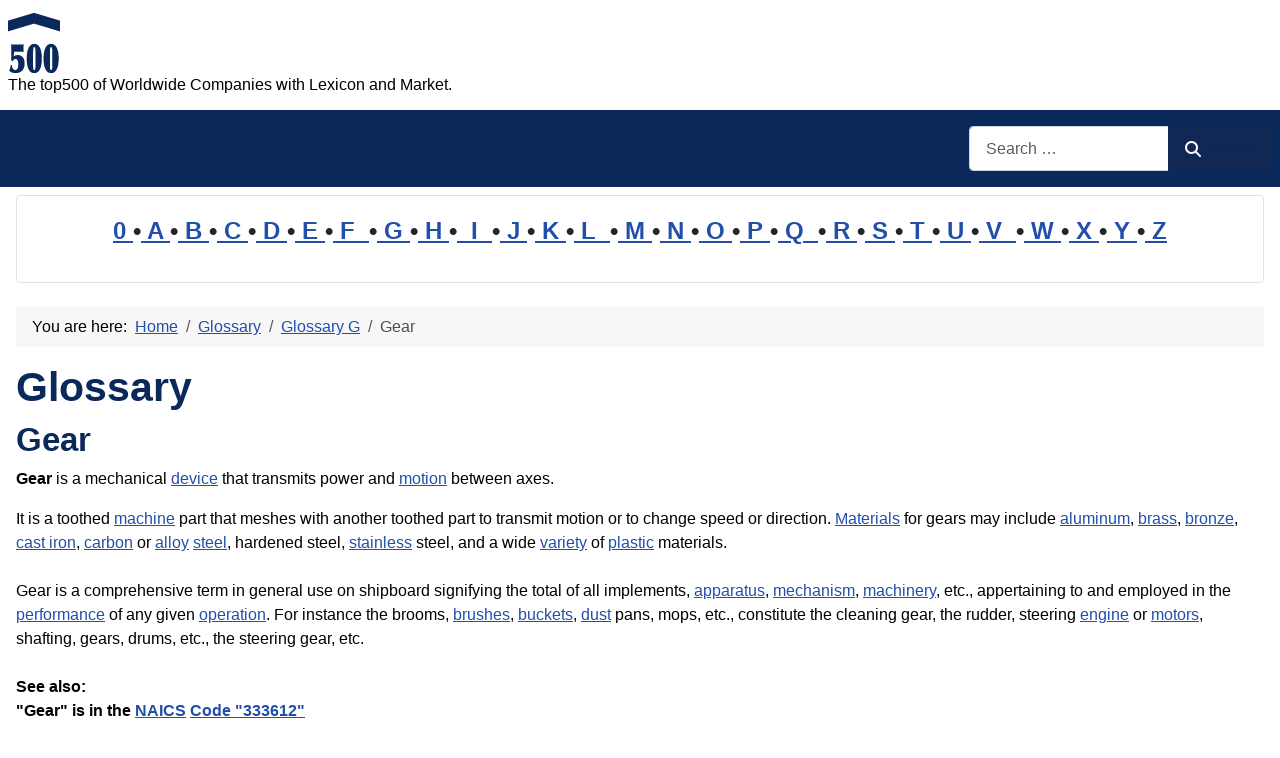

--- FILE ---
content_type: text/html; charset=utf-8
request_url: https://www.top500.de/cms/glossary/70-glossary-g/20449-gear.html
body_size: 12839
content:
<!DOCTYPE html>
<html lang="en-gb" dir="ltr">

<head>
    <meta charset="utf-8">
	<meta name="author" content="Administrator">
	<meta name="robots" content="index, follow">
	<meta name="viewport" content="width=device-width, initial-scale=1">
	<meta name="description" content="Gear is a mechanical device that transmits power and motion between axes. . . .">
	<meta name="generator" content="Joomla! - Open Source Content Management">
	<title>Gear</title>
	<link href="https://www.top500.de/cms/glossary/70-glossary-g/20449-gear.html" rel="canonical">
	<link href="/cms/" rel="mask-icon" color="#000">
	<link href="https://www.top500.de/cms/component/finder/search.opensearch?Itemid=101" rel="search" title="OpenSearch top500" type="application/opensearchdescription+xml">

    <link href="/cms/media/system/css/joomla-fontawesome.min.css?7aef7d" rel="lazy-stylesheet"><noscript><link href="/cms/media/system/css/joomla-fontawesome.min.css?7aef7d" rel="stylesheet"></noscript>
	<link href="/cms/media/templates/site/cassiopeia/css/template.min.css?7aef7d" rel="stylesheet">
	<link href="/cms/media/templates/site/cassiopeia/css/global/colors_standard.min.css?7aef7d" rel="stylesheet">
	<link href="/cms/media/plg_system_webauthn/css/button.min.css?7aef7d" rel="stylesheet">
	<link href="/cms/media/vendor/awesomplete/css/awesomplete.css?1.1.7" rel="stylesheet">
	<link href="/cms/media/templates/site/cassiopeia/css/vendor/joomla-custom-elements/joomla-alert.min.css?0.4.1" rel="stylesheet">
	<link href="/cms/media/templates/site/cassiopeia/css/user.css?7aef7d" rel="stylesheet">
	<style>:root {
		--hue: 214;
		--template-bg-light: #f0f4fb;
		--template-text-dark: #495057;
		--template-text-light: #ffffff;
		--template-link-color: var(--link-color);
		--template-special-color: #001B4C;
		
	}</style>

    <script src="/cms/media/mod_menu/js/menu.min.js?7aef7d" type="module"></script>
	<script type="application/json" class="joomla-script-options new">{"joomla.jtext":{"PLG_SYSTEM_WEBAUTHN_ERR_CANNOT_FIND_USERNAME":"Cannot find the username field in the login module. Sorry, Passwordless authentication will not work on this site unless you use a different login module.","PLG_SYSTEM_WEBAUTHN_ERR_EMPTY_USERNAME":"You need to enter your username (but NOT your password) before selecting the passkey login button.","PLG_SYSTEM_WEBAUTHN_ERR_INVALID_USERNAME":"The specified username does not correspond to a user account that has enabled passwordless login on this site.","JSHOWPASSWORD":"Show Password","JHIDEPASSWORD":"Hide Password","MOD_FINDER_SEARCH_VALUE":"Search &hellip;","COM_FINDER_SEARCH_FORM_LIST_LABEL":"Search Results","JLIB_JS_AJAX_ERROR_OTHER":"An error has occurred while fetching the JSON data: HTTP %s status code.","JLIB_JS_AJAX_ERROR_PARSE":"A parse error has occurred while processing the following JSON data:<br><code style=\"color:inherit;white-space:pre-wrap;padding:0;margin:0;border:0;background:inherit;\">%s<\/code>","ERROR":"Error","MESSAGE":"Message","NOTICE":"Notice","WARNING":"Warning","JCLOSE":"Close","JOK":"OK","JOPEN":"Open"},"finder-search":{"url":"\/cms\/component\/finder\/?task=suggestions.suggest&format=json&tmpl=component&Itemid=101"},"system.paths":{"root":"\/cms","rootFull":"https:\/\/www.top500.de\/cms\/","base":"\/cms","baseFull":"https:\/\/www.top500.de\/cms\/"},"csrf.token":"f0b22f465325b97f3db2a1f8a4d8e2fa","system.keepalive":{"interval":1740000,"uri":"\/cms\/component\/ajax\/?format=json"}}</script>
	<script src="/cms/media/system/js/core.min.js?a3d8f8"></script>
	<script src="/cms/media/templates/site/cassiopeia/js/template.min.js?7aef7d" type="module"></script>
	<script src="/cms/media/system/js/keepalive.min.js?08e025" type="module"></script>
	<script src="/cms/media/system/js/fields/passwordview.min.js?61f142" defer></script>
	<script src="/cms/media/vendor/awesomplete/js/awesomplete.min.js?1.1.7" defer></script>
	<script src="/cms/media/com_finder/js/finder.min.js?755761" type="module"></script>
	<script src="/cms/media/system/js/messages.min.js?9a4811" type="module"></script>
	<script src="/cms/media/plg_system_webauthn/js/login.min.js?7aef7d" defer></script>
	<script type="application/ld+json">{"@context":"https://schema.org","@type":"BreadcrumbList","@id":"https://www.top500.de/cms/#/schema/BreadcrumbList/17","itemListElement":[{"@type":"ListItem","position":1,"item":{"@id":"https://www.top500.de/cms/","name":"Home"}},{"@type":"ListItem","position":2,"item":{"@id":"https://www.top500.de/cms/glossary.html","name":"Glossary"}},{"@type":"ListItem","position":3,"item":{"@id":"https://www.top500.de/cms/glossary/70-glossary-g.html","name":"Glossary G"}},{"@type":"ListItem","position":4,"item":{"name":"Gear"}}]}</script>
	<script type="application/ld+json">{"@context":"https://schema.org","@graph":[{"@type":"Organization","@id":"https://www.top500.de/cms/#/schema/Organization/base","name":"top500","url":"https://www.top500.de/cms/"},{"@type":"WebSite","@id":"https://www.top500.de/cms/#/schema/WebSite/base","url":"https://www.top500.de/cms/","name":"top500","publisher":{"@id":"https://www.top500.de/cms/#/schema/Organization/base"},"potentialAction":{"@type":"SearchAction","target":"https://www.top500.de/cms/component/finder/search.html?q={search_term_string}&amp;Itemid=101","query-input":"required name=search_term_string"}},{"@type":"WebPage","@id":"https://www.top500.de/cms/#/schema/WebPage/base","url":"https://www.top500.de/cms/glossary/70-glossary-g/20449-gear.html","name":"Gear","description":"Gear is a mechanical device that transmits power and motion between axes. . . .","isPartOf":{"@id":"https://www.top500.de/cms/#/schema/WebSite/base"},"about":{"@id":"https://www.top500.de/cms/#/schema/Organization/base"},"inLanguage":"en-GB","breadcrumb":{"@id":"https://www.top500.de/cms/#/schema/BreadcrumbList/17"}},{"@type":"Article","@id":"https://www.top500.de/cms/#/schema/com_content/article/20449","name":"Gear","headline":"Gear","inLanguage":"en-GB","isPartOf":{"@id":"https://www.top500.de/cms/#/schema/WebPage/base"}}]}</script>

<!-- No ads 20449/233 03:33:18 -->
</head>

<body class="site com_content wrapper-static view-article layout-blog no-task itemid-142 has-sidebar-left has-sidebar-right">
    <header class="header container-header full-width">

        
        
                    <div class="grid-child">
                <div class="navbar-brand">
                    <a class="brand-logo" href="/cms/">
                        <img loading="eager" decoding="async" src="https://www.top500.de/cms/images/logo.png" alt="top500" width="52" height="60">                    </a>
                                            <div class="site-description">The top500 of Worldwide Companies with Lexicon and Market.</div>
                                    </div>
            </div>
        
                    <div class="grid-child container-nav">
                                                    <div class="container-search">
                        
<form class="mod-finder js-finder-searchform form-search" action="/cms/component/finder/search.html?Itemid=101" method="get" role="search">
    <label for="mod-finder-searchword89" class="visually-hidden finder">Search</label><div class="mod-finder__search input-group"><input type="text" name="q" id="mod-finder-searchword89" class="js-finder-search-query form-control" value="" placeholder="Search &hellip;"><button class="btn btn-primary" type="submit"><span class="icon-search icon-white" aria-hidden="true"></span> Search</button></div>
            <input type="hidden" name="Itemid" value="101"></form>

                    </div>
                            </div>
            </header>

    <div class="site-grid">
        
                    <div class="grid-child container-top-a">
                <div class="top-a card ">
        <div class="card-body">
                
<div id="mod-custom87" class="mod-custom custom">
    <p style="line-height: 1.6em; font-size: 1.5em; font-weight: bold; text-align: center;"><a href="/cms/glossary/63-glossary-0.html">0 </a>•<a href="/cms/glossary/64-glossary-a.html"> A </a>•<a href="/cms/glossary/65-glossary-b.html"> B </a>•<a href="/cms/glossary/66-glossary-c.html"> C </a>•<a href="/cms/glossary/67-glossary-d.html"> D </a>•<a href="/cms/glossary/68-glossary-e.html"> E </a>•<a href="/cms/glossary/69-glossary-f.html"> F  </a>•<a href="/cms/glossary/70-glossary-g.html"> G </a>•<a href="/cms/glossary/71-glossary-h.html"> H </a>•<a href="/cms/glossary/72-glossary-i.html">  I  </a>•<a href="/cms/glossary/73-glossary-j.html"> J </a>•<a href="/cms/glossary/74-glossary-k.html"> K </a>•<a href="/cms/glossary/75-glossary-l.html"> L  </a>•<a href="/cms/glossary/76-glossary-m.html"> M </a>•<a href="/cms/glossary/77-glossary-n.html"> N </a>•<a href="/cms/glossary/78-glossary-o.html"> O </a>•<a href="/cms/glossary/79-glossary-p.html"> P </a>•<a href="/cms/glossary/80-glossary-q.html"> Q  </a>•<a href="/cms/glossary/81-glossary-r.html"> R </a>•<a href="/cms/glossary/82-glossary-s.html"> S </a>•<a href="/cms/glossary/83-glossary-t.html"> T </a>•<a href="/cms/glossary/84-glossary-u.html"> U </a>•<a href="/cms/glossary/85-glossary-v.html"> V  </a>•<a href="/cms/glossary/86-glossary-w.html"> W </a>•<a href="/cms/glossary/87-glossary-x.html"> X </a>•<a href="/cms/glossary/88-glossary-y.html"> Y </a>•<a href="/cms/glossary/89-glossary-z.html"> Z</a></p></div>
    </div>
</div>

            </div>
        
        
                    <div class="grid-child container-sidebar-left">
                <div class="sidebar-left card ">
            <h3 class="card-header ">New in the Glossary</h3>        <div class="card-body">
                <ul class="mod-articleslatest latestnews mod-list">
    <li itemscope itemtype="https://schema.org/Article">
        <a href="/cms/glossary/73-glossary-j/57030-jebel-ali-free-zone-uae.html" itemprop="url">
            <span itemprop="name">
                Jebel Ali Free Zone，UAE            </span>
        </a>
    </li>
    <li itemscope itemtype="https://schema.org/Article">
        <a href="/cms/glossary/78-glossary-o/56975-oil-gas-and-mining.html" itemprop="url">
            <span itemprop="name">
                Oil, Gas, and Mining            </span>
        </a>
    </li>
    <li itemscope itemtype="https://schema.org/Article">
        <a href="/cms/glossary/82-glossary-s/56950-silicon-valley-usa.html" itemprop="url">
            <span itemprop="name">
                Silicon Valley，USA            </span>
        </a>
    </li>
    <li itemscope itemtype="https://schema.org/Article">
        <a href="/cms/glossary/82-glossary-s/56949-shenzhen-special-economic-zone-china.html" itemprop="url">
            <span itemprop="name">
                Shenzhen Special Economic Zone，China            </span>
        </a>
    </li>
    <li itemscope itemtype="https://schema.org/Article">
        <a href="/cms/glossary/69-glossary-f/56901-fashion-retail.html" itemprop="url">
            <span itemprop="name">
                Fashion retail            </span>
        </a>
    </li>
    <li itemscope itemtype="https://schema.org/Article">
        <a href="/cms/glossary/65-glossary-b/56583-buckling.html" itemprop="url">
            <span itemprop="name">
                Buckling            </span>
        </a>
    </li>
    <li itemscope itemtype="https://schema.org/Article">
        <a href="/cms/glossary/79-glossary-p/56852-printing-industry.html" itemprop="url">
            <span itemprop="name">
                Printing industry            </span>
        </a>
    </li>
    <li itemscope itemtype="https://schema.org/Article">
        <a href="/cms/glossary/84-glossary-u/27959-uplift.html" itemprop="url">
            <span itemprop="name">
                uplift            </span>
        </a>
    </li>
    <li itemscope itemtype="https://schema.org/Article">
        <a href="/cms/glossary/65-glossary-b/56843-biofuel-production.html" itemprop="url">
            <span itemprop="name">
                Biofuel Production            </span>
        </a>
    </li>
    <li itemscope itemtype="https://schema.org/Article">
        <a href="/cms/glossary/65-glossary-b/56962-bloom-energy-servers.html" itemprop="url">
            <span itemprop="name">
                Bloom Energy Servers            </span>
        </a>
    </li>
    <li itemscope itemtype="https://schema.org/Article">
        <a href="/cms/glossary/68-glossary-e/56911-energy-generation.html" itemprop="url">
            <span itemprop="name">
                Energy generation            </span>
        </a>
    </li>
    <li itemscope itemtype="https://schema.org/Article">
        <a href="/cms/glossary/76-glossary-m/56909-market-competition.html" itemprop="url">
            <span itemprop="name">
                Market Competition            </span>
        </a>
    </li>
    <li itemscope itemtype="https://schema.org/Article">
        <a href="/cms/glossary/72-glossary-i/56907-industrial-park.html" itemprop="url">
            <span itemprop="name">
                Industrial Park            </span>
        </a>
    </li>
    <li itemscope itemtype="https://schema.org/Article">
        <a href="/cms/glossary/72-glossary-i/56906-industrial-cluster.html" itemprop="url">
            <span itemprop="name">
                Industrial Cluster            </span>
        </a>
    </li>
    <li itemscope itemtype="https://schema.org/Article">
        <a href="/cms/glossary/76-glossary-m/56904-manufacturing-industry.html" itemprop="url">
            <span itemprop="name">
                Manufacturing Industry            </span>
        </a>
    </li>
</ul>
    </div>
</div>
<div class="sidebar-left card ">
            <h3 class="card-header ">Most Read</h3>        <div class="card-body">
                
<div id="mod-custom131" class="mod-custom custom">
    <p>1: <a href='https://www.top500.de/cms/glossary/76-glossary-m/28161-medicine.html'  title='Medicine is the science and practice of the diagnosis, treatment, and prevention of disease. The word medicine is derived from the Latin ars medicina, meaning the art of healing . . . . .'>Medicine</a><!-- u=0, s=525 V=0 --><br>
2: <a href='https://www.top500.de/cms/glossary/86-glossary-w/57021-water-pollution.html'  title='Water Pollution: The degradation of water bodies due to anthropogenic activities poses a critical global challenge. Water pollution in industrial contexts arises primarily from the . . .'>Water Pollution</a><!-- u=0, s=525 V=0 --><br>
3: <a href='https://www.top500.de/cms/glossary/82-glossary-s/57024-shein.html'  title='The term Shein refers to a globally operating online retailer specializing in ultra-fast fashion, leveraging digital-first strategies to dominate the low-cost apparel market . . . . .'>Shein</a><!-- u=0, s=525 V=0 --><br>
4: <a href='https://www.top500.de/cms/glossary/65-glossary-b/56843-biofuel-production.html'  title='The industrial process of Biofuel Production transforms organic materials into renewable energy sources, reducing reliance on fossil fuels. This sector integrates agricultural, biochemical, . . .'>Biofuel Production</a><!-- u=0, s=525 V=0 --><br>
5: <a href='https://www.top500.de/cms/glossary/83-glossary-t/19544-transceiver.html'  title='Transceiver is defined as radio receiver and transmitter. . . . . .'>Transceiver</a><!-- u=0, s=525 V=0 --><br>
6: <a href='https://www.top500.de/cms/glossary/77-glossary-n/12105-nace-rev-2.html'  title='This is an overview about the European Activity Codes NACE Rev. 2. It was published 2006 and replaced the version 1 from 1993 and version 1.1 from 2002 . . . . .'>NACE Rev. 2</a><!-- u=0, s=525 V=0 --><br>
7: <a href='https://www.top500.de/cms/glossary/66-glossary-c/21613-course.html'  title='Course in the industrial and industry context typically refers to structured training programs or educational sessions designed to enhance the skills and knowledge of employees in various . . .'>Course</a><!-- u=0, s=525 V=0 --><br>
8: <a href='https://www.top500.de/cms/glossary/79-glossary-p/21430-product.html'  title='Product: In an industrial context, a product is a tangible or intangible item that is created as a result of a process of production and that is intended to be sold or traded . . . . .'>Product</a><!-- u=0, s=525 V=0 --><br>
9: <a href='https://www.top500.de/cms/glossary/70-glossary-g/22855-groin.html'  title='Groin: - In human anatomy, the groin (the adjective is inguinal, as in inguinal canal) areas are the two creases at the junction of the torso with the legs (thighs) . . . . .'>Groin</a><!-- u=0, s=525 V=0 --><br>
10: <a href='https://www.top500.de/cms/glossary/72-glossary-i/56869-industrial-engineering.html'  title='Industrial Engineering is a branch of engineering that focuses on the design, improvement, and installation of integrated systems of people, materials, information, equipment, and energy . . . . .'>Industrial Engineering</a><!-- u=0, s=525 V=0 --><br>
11: <a href='https://www.top500.de/cms/glossary/67-glossary-d/19203-dredger.html'  title='A Dredger is a highly specialized piece of industrial equipment, often described as a self-propelled vessel, used to remove and transport sediment, silt, or debris from the bed of a river, . . .'>Dredger</a><!-- u=0, s=525 V=0 --><br>
12: <a href='https://www.top500.de/cms/glossary/72-glossary-i/56834-industrial-company.html'  title='Industrial company is a formal business entity whose primary commercial activity involves the large-scale manufacturing or production of goods from raw materials, components, or . . .'>Industrial company</a><!-- u=0, s=525 V=0 --><br>
13: <a href='https://www.top500.de/cms/glossary/76-glossary-m/56862-manufacturing-site.html'  title='A manufacturing site is a location where raw materials are transformed into finished goods through various industrial processes. These sites are critical components of the global supply . . .'>Manufacturing site</a><!-- u=0, s=525 V=0 --><br>
14: <a href='https://www.top500.de/cms/glossary/76-glossary-m/56750-monoethanolamine.html'  title='Monoethanolamine (MEA) is a colorless, viscous liquid with the chemical formula C₂H₇NO. It possesses both amine and alcohol functional groups, enabling it to act as a weak base and a . . .'>Monoethanolamine</a><!-- u=0, s=525 V=0 --><br>
15: <a href='https://www.top500.de/cms/glossary/83-glossary-t/57017-technical-textiles.html'  title='The term Technical Textiles refers to a specialized category of textile materials engineered for performance and functionality rather than aesthetic or decorative purposes . . . . .'>Technical Textiles</a><!-- u=0, s=525 V=0 --><br>
16: <a href='https://www.top500.de/cms/glossary/64-glossary-a/56898-apparel-industry.html'  title='Apparel industry: The apparel industry encompasses the design, manufacturing, distribution, and retail of clothing and accessories, serving as a cornerstone of global trade and economic . . .'>Apparel industry</a><!-- u=0, s=525 V=0 --><br>
17: <a href='https://www.top500.de/cms/glossary/70-glossary-g/18519-gearbox.html'  title='Gearbox, also known as a gear case or gearhead pertains to a gear or a hydraulic system responsible for transmitting mechanical power from a prime mover (an engine or electric motor), into . . .'>Gearbox</a><!-- u=0, s=525 V=0 --><br>
18: <a href='https://www.top500.de/cms/glossary/64-glossary-a/28111-anthology.html'  title='Anthology: In the industrial sector, the term anthology refers to a curated collection of works that share a common theme or purpose. This concept is particularly relevant in industries . . .'>Anthology</a><!-- u=0, s=525 V=0 --><br>
19: <a href='https://www.top500.de/cms/glossary/67-glossary-d/56748-diethanolamine.html'  title='Diethanolamine (DEA) is an organic compound with the formula HN(CH₂CH₂OH)₂. It is a colorless, hygroscopic liquid or crystalline solid with an ammonia-like odor . . . . .'>Diethanolamine</a><!-- u=0, s=525 V=0 --><br>
20: <a href='https://www.top500.de/cms/glossary/66-glossary-c/19635-construction.html'  title='Construction is described as an energy-consuming subsector of the industrial sector that consists of all facilities and equipment used to perform land preparation and construct, renovate, . . .'>Construction</a><!-- u=0, s=525 V=0 --><br>
</ol><small>(As of 03:22)</small></p></div>
    </div>
</div>
<div class="sidebar-left card ">
            <h3 class="card-header ">New on the market</h3>        <div class="card-body">
                <ul class="mod-articleslatest latestnews mod-list">
    <li itemscope itemtype="https://schema.org/Article">
        <a href="/cms/markets/56753-no-longer-in-the-market.html" itemprop="url">
            <span itemprop="name">
                No longer in the Market            </span>
        </a>
    </li>
    <li itemscope itemtype="https://schema.org/Article">
        <a href="/cms/markets/53981-plastic-injection-mold-and-manufacture-for-almost-20-year.html" itemprop="url">
            <span itemprop="name">
                Plastic injection mold and manufacture for almost 20 year            </span>
        </a>
    </li>
    <li itemscope itemtype="https://schema.org/Article">
        <a href="/cms/markets/33237-unike-60w-led-street-light-just-pay-9-9d.html" itemprop="url">
            <span itemprop="name">
                UNIKE/ 60w LED STREET light just pay $9.9            </span>
        </a>
    </li>
    <li itemscope itemtype="https://schema.org/Article">
        <a href="/cms/markets/18033-wholesale-blackberry-72909000870083108100-at-low-price.html" itemprop="url">
            <span itemprop="name">
                Wholesale Blackberry 7290,9000,8700,8310,8100 at low price.            </span>
        </a>
    </li>
    <li itemscope itemtype="https://schema.org/Article">
        <a href="/cms/markets/53952-steelee.html" itemprop="url">
            <span itemprop="name">
                STEEL            </span>
        </a>
    </li>
    <li itemscope itemtype="https://schema.org/Article">
        <a href="/cms/markets/17977-19q-poe-injector-48v-nach-ieee-8023af-managed-full-load.html" itemprop="url">
            <span itemprop="name">
                19" PoE Injector 48V nach IEEE 802.3af managed full load            </span>
        </a>
    </li>
    <li itemscope itemtype="https://schema.org/Article">
        <a href="/cms/markets/55674-bonum-55674.html" itemprop="url">
            <span itemprop="name">
                Bonum Decretum Ltd.            </span>
        </a>
    </li>
    <li itemscope itemtype="https://schema.org/Article">
        <a href="/cms/markets/32651-rfq-om-enquiry-ss316l.html" itemprop="url">
            <span itemprop="name">
                RFQ  /OM/ ENQUIRY /SS316L            </span>
        </a>
    </li>
    <li itemscope itemtype="https://schema.org/Article">
        <a href="/cms/markets/52925-rattan-furniture-20220605163407658.html" itemprop="url">
            <span itemprop="name">
                Rattan furniture            </span>
        </a>
    </li>
    <li itemscope itemtype="https://schema.org/Article">
        <a href="/cms/markets/52469-magnesium-carbonate-with-reasonable-price.html" itemprop="url">
            <span itemprop="name">
                Magnesium Carbonate  with reasonable price            </span>
        </a>
    </li>
    <li itemscope itemtype="https://schema.org/Article">
        <a href="/cms/markets/11295-epimedium-brevicornum-extract-5-10-20-30-40-50-icariin-hplc.html" itemprop="url">
            <span itemprop="name">
                Epimedium Brevicornum extract 5% 10% 20%,30% 40%,50% Icariin HPLC            </span>
        </a>
    </li>
    <li itemscope itemtype="https://schema.org/Article">
        <a href="/cms/markets/4657-expanded-ptfe-sheet.html" itemprop="url">
            <span itemprop="name">
                Expanded PTFE sheet            </span>
        </a>
    </li>
    <li itemscope itemtype="https://schema.org/Article">
        <a href="/cms/markets/4665-expanded-ptfe-gasket.html" itemprop="url">
            <span itemprop="name">
                Expanded PTFE Gasket            </span>
        </a>
    </li>
    <li itemscope itemtype="https://schema.org/Article">
        <a href="/cms/markets/52912-op-15-20220605160808729.html" itemprop="url">
            <span itemprop="name">
                OP-15            </span>
        </a>
    </li>
    <li itemscope itemtype="https://schema.org/Article">
        <a href="/cms/markets/52342-increase-your-traffic-business.html" itemprop="url">
            <span itemprop="name">
                Increase your traffic & business            </span>
        </a>
    </li>
</ul>
    </div>
</div>
<div class="sidebar-left card ">
            <h3 class="card-header ">Statistics</h3>        <div class="card-body">
                <ul class="mod-stats list-group">
    <li class="list-group-item">
        Users        <span class="badge bg-secondary float-end rounded-pill">582</span>
    </li>
    <li class="list-group-item">
        Articles        <span class="badge bg-secondary float-end rounded-pill">14461</span>
    </li>
</ul>
    </div>
</div>
<div class="sidebar-left card ">
            <h3 class="card-header ">Who is Online?</h3>        <div class="card-body">
                
<div class="mod-whosonline">
                            <p>We have 7536&#160;guests and no members online</p>
    
    </div>
    </div>
</div>

            </div>
        
        <div class="grid-child container-component">
            <nav class="mod-breadcrumbs__wrapper" aria-label="Breadcrumbs">
    <ol class="mod-breadcrumbs breadcrumb px-3 py-2">
                    <li class="mod-breadcrumbs__here float-start">
                You are here: &#160;
            </li>
        
        <li class="mod-breadcrumbs__item breadcrumb-item"><a href="/cms/" class="pathway"><span>Home</span></a></li><li class="mod-breadcrumbs__item breadcrumb-item"><a href="/cms/glossary.html" class="pathway"><span>Glossary</span></a></li><li class="mod-breadcrumbs__item breadcrumb-item"><a href="/cms/glossary/70-glossary-g.html" class="pathway"><span>Glossary G</span></a></li><li class="mod-breadcrumbs__item breadcrumb-item active"><span>Gear</span></li>    </ol>
    </nav>

            
            <div id="system-message-container" aria-live="polite"></div>

            <main>
                <div class="com-content-article item-page">
    <meta itemprop="inLanguage" content="en-GB">
        <div class="page-header">
        <h1> Glossary </h1>
    </div>
    
    
        <div class="page-header">
        <h2>
            Gear        </h2>
                            </div>
        
        
    
    
        
                                    <div class="com-content-article__body">
        <p><b>Gear</b> is a mechanical <a href="/cms/glossary/67-glossary-d/19118-device.html">device</a> that transmits power and <a href="/cms/glossary/76-glossary-m/22672-motion.html" title="Motion may refer to any movement or change in position or time; - - 'Motion' in an industrial context refers to the movement or activity of a machine or . . ." rev="av:20230201182130">motion</a> between axes.</p>
 <p>It is a toothed <a style="av: 20140801005419" href="/cms/glossary/76-glossary-m/22285-machine.html">machine</a> part that meshes with another toothed part to transmit motion or to change speed or direction. <a style="av: 20140309043041" href="/cms/glossary/76-glossary-m/22111-material.html">Materials</a> for gears may include <a href="/cms/glossary/64-glossary-a/19282-aluminum.html">aluminum</a>, <a href="/cms/glossary/65-glossary-b/18559-brass.html">brass</a>, <a href="/cms/glossary/65-glossary-b/53499-bronze.html" title="Bronze is an alloy consisting primarily of copper, commonly with about 12–12.5% tin and often with the addition of other metals (such as aluminum, manganese, nickel or zinc) and sometimes . . ." rev="av:20230205002504">bronze</a>, <a href="/cms/glossary/66-glossary-c/18762-cast-iron.html">cast iron</a>, <a href="/cms/glossary/66-glossary-c/18697-carbon.html">carbon</a> or <a href="/cms/glossary/64-glossary-a/19770-alloy.html">alloy</a> <a href="/cms/glossary/82-glossary-s/56189-steel.html" title="Steel is a versatile and durable alloy made primarily of iron and carbon, with other elements added to enhance its properties. In the industrial context, steel plays a crucial role due to . . ." rev="av:20240915060903">steel</a>, hardened steel, <a href="/cms/glossary/82-glossary-s/23045-stainless.html" title="Stainless refers to a type of steel that is resistant to corrosion and staining. Stainless steel is an alloy of iron, chromium, and other metals that provides a durable and . . ." rev="av:20230212195156">stainless</a> steel, and a wide <a href="/cms/glossary/85-glossary-v/21470-variety.html" title="Variety refers to the range of different types or varieties of products or materials that are produced or used within a company or . . ." rev="av:20221229005504">variety</a> of <a href="/cms/glossary/79-glossary-p/54990-plastic.html" title="In an industrial context, plastic is a synthetic material that is made from polymer resins and is used in a wide range of . . ." rev="av:20221229005504">plastic</a> materials.<br /> <br /> Gear is a comprehensive term in general use on shipboard signifying the total of all implements, <a href="/cms/glossary/64-glossary-a/19841-apparatus.html">apparatus</a>, <a href="/cms/glossary/76-glossary-m/21479-mechanism.html" title="Mechanism may refer to rigid bodies connected by joints in order to accomplish a desired force and/or motion transmission; - - In the industrial or industry context, 'mechanism' refers to . . ." rev="av:20230204005505">mechanism</a>, <a href="/cms/glossary/76-glossary-m/20767-machinery.html">machinery</a>, etc., appertaining to and employed in the <a href="/cms/glossary/79-glossary-p/21497-performance.html" title="'Performance' refers to how well a company, organization, or industry is achieving its goals and objectives, measured against relevant standards of . . ." rev="av:20230201182130">performance</a> of any given <a href="/cms/glossary/78-glossary-o/21960-operation.html" title="In the industrial and manufacturing context, an operation is a specific process or activity that is carried out as part of the production of a product or . . ." rev="av:20221229005504">operation</a>. For instance the brooms, <a href="/cms/glossary/65-glossary-b/21488-brush.html" title="A brush is a tool with bristles, wire or other filaments, used for cleaning, grooming hair, make up, painting, surface finishing and for many other . . ." rev="av:20240403024005">brushes</a>, <a href="/cms/glossary/65-glossary-b/22449-bucket.html" title="Bucket: ; A bucket or pail is typically a watertight, vertical cylinder or truncated cone, with an open top and a flat bottom, usually attached to a semicircular carrying handle called the . . ." rev="av:20230207003504">buckets</a>, <a href="/cms/glossary/67-glossary-d/21629-dust.html" title="Dust consists of particles in the atmosphere that come from various sources such as soil dust lifted by weather (an aeolian process), volcanic eruptions, and . . ." rev="av:20230204005505">dust</a> pans, mops, etc., constitute the cleaning gear, the rudder, steering <a href="/cms/glossary/68-glossary-e/22436-engine.html" title="An engine or motor is a machine designed to convert energy into useful mechanical motion. Heat engines, including internal combustion engines and external combustion engines (such as steam . . ." rev="av:20230114003503">engine</a> or <a href="/cms/glossary/76-glossary-m/22421-motor.html" title="Motor is a device that creates motion. It usually refers to an engine of some kind; - - The industrial context is a motor a machine that converts electrical or chemical energy into . . ." rev="av:20230131002504">motors</a>, shafting, gears, drums, etc., the steering gear, etc.<br />
 <br /><b>See also:</b><br /> <b>"Gear" is in the <a href="https://www.top500.de/lexikon/naics.php">NAICS</a> <a href="/cms/../lexikon/naics_code_333612.php">Code "333612"</a></b><br />   <i>(Speed Changer, Industrial High-Speed <a href="/cms/glossary/67-glossary-d/21652-drive.html" title="In the industrial or industry context, 'drive' can have several different meanings. Some of the most common uses of the term 'drive' in the industrial context include:; - - - Drive System: . . ." rev="av:20230204005505">Drive</a>, and <a href="/cms/../lexikon/naics_code_333612.php">Gear</a> ManufacturingSpeed <a href="/cms/glossary/81-glossary-r/56522-reducer.html" title="Reducer: In the industrial context, a reducer refers to a component used in piping systems or mechanical assemblies to connect pipes or equipment of different sizes, or to reduce speed and . . ." rev="av:20241030085043">reducers</a> (i.e., power <a href="/cms/glossary/83-glossary-t/21505-transmission.html" title="Transmission may refer to a gear system transmitting mechanical power, as in a car or the act of transmitting messages over distances; - - In an industrial or industry context, . . ." rev="av:20230203002504">transmission</a> <a style="av: 20140226043031" href="/cms/glossary/68-glossary-e/20213-equipment.html">equipment</a> ) manufacturing)<br /> </i><br /> <br /> <b>"Gear" is in the <a href="https://www.top500.de/cms/glossary/71-glossary-h/20520-harmonized-system.html">HS</a> <a href="/cms/../lexikon/hs_code_8461.php">Code "8461"</a></b><br />
   <i>Machine-<a href="/cms/glossary/83-glossary-t/56228-tool.html" title="A tool in the industrial context refers to any implement, device, or piece of equipment used to carry out a specific function in manufacturing, construction, or other industrial . . ." rev="av:20240917174403">Tools</a> For Planing-Shaping, Slotting, <a href="/cms/glossary/65-glossary-b/18583-broaching.html">Broaching</a>, <a href="/cms/../lexikon/hs_code_8461.php">Gear</a> Cutting, Gear Grinding Or Gear Finishin</i><br /> <br /> <b>"Gear" is in the <a href="https://www.top500.de/lexikon/unspsc.php">UNSPSC</a> <a href="/cms/../lexikon/unspsc_code_15121503.php">Code "15121503"</a></b><br />   <i><a href="/cms/../lexikon/unspsc_code_15121503.php">Gear</a> oil</i></p>
<div align="right">Ref: 120812/2006-09-19</div>
<p><br /><b>Other Database Pages Exist for this Phrase:</b><br /> <a style="av: 20150314005052" href="/cms/glossary/82-glossary-s/19420-spiral-bevel-gear.html">Spiral </a><a style="av: 20150513005257" href="/cms/glossary/65-glossary-b/22768-bevel.html">bevel</a><a style="av: 20150314005052" href="/cms/glossary/82-glossary-s/19420-spiral-bevel-gear.html"> gear</a><a href="/cms/../lexikon/spiral_bevel_gear.htm"> <i>(Spiral </i></a><i><a title="Bevel gear - Glossary: Bevel gear is a type of gear of conical form designed to operate on intersecting axes.Quelle: Gloria Buenavista - 122228/2006-10-06 - Other Database Pages Exist for th. . ." href="/cms/glossary/65-glossary-b/21209-bevel-gear.html" rev="av:20190502015045">bevel gear</a> refers to a gear designed for ...)</i><br /> <a href="/cms/glossary/67-glossary-d/19143-differential.html">Differential</a><a href="/cms/glossary/67-glossary-d/19144-differential-gear.html"> gear <i>(</i></a><i><a style="av: 20150312005110" href="/cms/glossary/67-glossary-d/19144-differential-gear.html">Differential gear</a> is defined as a bevel gear that ...)</i><br /> <a href="/cms/glossary/65-glossary-b/21209-bevel-gear.html">Bevel gear <i>(Bevel gear is a type of gear of conical form ...)</i></a><br /> <a href="/cms/glossary/70-glossary-g/18519-gearbox.html">Gearbox</a><a href="/cms/glossary/70-glossary-g/18519-gearbox.html"> <i>(Gearbox, also known as a gear case or gearhead ...)</i></a><br /> <a style="av: 20190410015051" href="/cms/glossary/69-glossary-f/20243-face-gear.html">Face gear</a><a href="/cms/../lexikon/face_gear.htm"> <i>(Face gear is a type of gear with cogs mortised ...)</i></a></p>
<p></p>
    
<hr id="related=202510" />
      
      <div class='adsense-auto-ads-ignore'>
	  <table width=100% style="border:1px solid black; border-collapse: collapse; width: 100%">
<tr><td colspan="2" style="text-align:center; colspan:2" ><div style="border-bottom: 2px solid #333">
	                  
	                  
<h3><b title='202510'>Related Articles</b> to the term 'Gear'  </h3></div></td></tr>
<tr><td style="border-right: none"><b>'<a href='https://www.top500.de/cms/glossary/71-glossary-h/56300-hydraulic-actuator.html'>Hydraulic Actuator</a>'  </b></td><td style='text-align:right; border-left: none'>■■■■■■■■■■</td></tr><tr><td colspan="2" style="border-bottom: 1px solid #333">Hydraulic Actuator: A hydraulic actuator is a mechanical device that converts hydraulic energy into mechanical . . . <a href='https://www.top500.de/cms/glossary/71-glossary-h/56300-hydraulic-actuator.html'>Read More</a></td></tr>
<tr><td style="border-right: none"><b>'<a href='https://www.top500.de/cms/glossary/68-glossary-e/56299-electric-actuator.html'>Electric Actuator</a>'  </b></td><td style='text-align:right; border-left: none'>■■■■■■■■■■</td></tr><tr><td colspan="2" style="border-bottom: 1px solid #333">Electric Actuator: Electric actuator in the industrial context refers to a device that converts electrical . . . <a href='https://www.top500.de/cms/glossary/68-glossary-e/56299-electric-actuator.html'>Read More</a></td></tr>
<tr><td style="border-right: none"><b>'<a href='https://www.top500.de/cms/glossary/82-glossary-s/22743-shaft.html'>Shaft</a>'  </b></td><td style='text-align:right; border-left: none'>■■■■■■■■■■</td></tr><tr><td colspan="2" style="border-bottom: 1px solid #333">In the industrial and industry context, a shaft is a cylindrical component that is used to transmit torque . . . <a href='https://www.top500.de/cms/glossary/82-glossary-s/22743-shaft.html'>Read More</a></td></tr>
<tr><td style="border-right: none"><b>'<a href='https://www.top500.de/cms/glossary/67-glossary-d/19143-differential.html'>Differential</a>'  </b></td><td style='text-align:right; border-left: none'>■■■■■■■■■</td></tr><tr><td colspan="2" style="border-bottom: 1px solid #333">Differential is defined as a device usually made of gears that divides the torque between a vehicle\'s . . . <a href='https://www.top500.de/cms/glossary/67-glossary-d/19143-differential.html'>Read More</a></td></tr>
<tr><td style="border-right: none"><b>'<a href='https://www.top500.de/cms/glossary/71-glossary-h/22328-hydraulic.html'>Hydraulic</a>'  </b></td><td style='text-align:right; border-left: none'>■■■■■■■■■</td></tr><tr><td colspan="2" style="border-bottom: 1px solid #333">Hydraulics (hydraulic) is a topic in applied science and engineering dealing with the mechanical properties . . . <a href='https://www.top500.de/cms/glossary/71-glossary-h/22328-hydraulic.html'>Read More</a></td></tr>
<tr><td style="border-right: none"><b>'<a href='https://www.top500.de/cms/glossary/66-glossary-c/56493-camshaft.html'>Camshaft</a>'  </b></td><td style='text-align:right; border-left: none'>■■■■■■■■■</td></tr><tr><td colspan="2" style="border-bottom: 1px solid #333">Camshaft is a mechanical component used in internal combustion engines to control the timing and movement . . . <a href='https://www.top500.de/cms/glossary/66-glossary-c/56493-camshaft.html'>Read More</a></td></tr>
<tr><td style="border-right: none"><b>'<a href='https://www.top500.de/cms/glossary/67-glossary-d/53537-die-casting.html'>Die Casting</a>'  </b></td><td style='text-align:right; border-left: none'>■■■■■■■■■</td></tr><tr><td colspan="2" style="border-bottom: 1px solid #333">Die Casting: Die casting is a metal casting process that is characterized by forcing molten metal under . . . <a href='https://www.top500.de/cms/glossary/67-glossary-d/53537-die-casting.html'>Read More</a></td></tr>
<tr><td style="border-right: none"><b>'<a href='https://www.quality-database.eu/cms/glossary/51-glossary-r/13391-rotor.html'>Rotor</a>' at quality-database.eu </b></td><td style='text-align:right; border-left: none'>■■■■■■■■■</td></tr><tr><td colspan="2" style="border-bottom: 1px solid #333">Rotor in the context of quality management refers to the rotating part of a mechanical device, such as . . . <a href='https://www.quality-database.eu/cms/glossary/51-glossary-r/13391-rotor.html'>Read More</a></td></tr>
<tr><td style="border-right: none"><b>'<a href='https://www.top500.de/cms/glossary/69-glossary-f/56212-fastener.html'>Fastener</a>'  </b></td><td style='text-align:right; border-left: none'>■■■■■■■■■</td></tr><tr><td colspan="2" style="border-bottom: 1px solid #333">Fastener is a hardware device used to join or secure two or more objects together. In the industrial . . . <a href='https://www.top500.de/cms/glossary/69-glossary-f/56212-fastener.html'>Read More</a></td></tr>
<tr><td style="border-right: none"><b>'<a href='https://www.top500.de/cms/glossary/76-glossary-m/22672-motion.html'>Motion</a>'  </b></td><td style='text-align:right; border-left: none'>■■■■■■■■</td></tr><tr><td colspan="2" style="border-bottom: 1px solid #333">Motion may refer to any movement or change in position or time . . . <a href='https://www.top500.de/cms/glossary/76-glossary-m/22672-motion.html'>Read More</a></td></tr></table></div><hr>    </div>

        
        
<nav class="pagenavigation" aria-label="Page Navigation">
    <span class="pagination ms-0">
                <a class="btn btn-sm btn-secondary previous" href="/cms/glossary/70-glossary-g/20448-gaylord.html" rel="prev">
            <span class="visually-hidden">
                Previous article: Gaylord            </span>
            <span class="icon-chevron-left" aria-hidden="true"></span> <span aria-hidden="true">Prev</span>            </a>
                    <a class="btn btn-sm btn-secondary next" href="/cms/glossary/70-glossary-g/20450-gear-cutter.html" rel="next">
            <span class="visually-hidden">
                Next article: Gear cutter            </span>
            <span aria-hidden="true">Next</span> <span class="icon-chevron-right" aria-hidden="true"></span>            </a>
        </span>
</nav>
                                                            </div>
            </main>
            
        </div>

                    <div class="grid-child container-sidebar-right">
                <div class="sidebar-right card ">
        <div class="card-body">
                <div class="mod-banners bannergroup">

    <div class="mod-banners__item banneritem">
                                        <div id="google_translate_element"></div><script type="text/javascript">
function googleTranslateElementInit() {
  new google.translate.TranslateElement({pageLanguage: 'en', layout: google.translate.TranslateElement.InlineLayout.SIMPLE, gaTrack: true, gaId: 'UA-27768360-3'}, 'google_translate_element');
}
</script><script type="text/javascript" src="//translate.google.com/translate_a/element.js?cb=googleTranslateElementInit"></script>            </div>

</div>
    </div>
</div>
<div class="sidebar-right card _menu">
            <h3 class="card-header ">top500.de</h3>        <div class="card-body">
                <ul class="mod-menu mod-list nav ">
<li class="nav-item item-101 default"><a href="/cms/" >Home</a></li><li class="nav-item item-222 parent"><a href="/cms/address-lists.html" >Address Lists</a></li><li class="nav-item item-240"><a href="/cms/rankings.html" >Rankings</a></li><li class="nav-item item-142 current active"><a href="/cms/glossary.html" aria-current="location">Glossary</a></li><li class="nav-item item-53 parent"><a href="/cms/markets.html" >Markets</a></li><li class="nav-item item-123 parent"><a href="/cms/product-groups.html" >Product Groups</a></li><li class="nav-item item-41"><a href="/cms/faq.html" >FAQ</a></li><li class="nav-item item-54"><a href="/cms/legal-notice-impressum.html" >Legal notice - Impressum</a></li></ul>
    </div>
</div>
<div class="sidebar-right card ">
            <h3 class="card-header ">Login</h3>        <div class="card-body">
                <form id="login-form-16" class="mod-login" action="/cms/glossary/70-glossary-g/20449-gear.html" method="post">

    
    <div class="mod-login__userdata userdata">
        <div class="mod-login__username form-group">
                            <div class="input-group">
                    <input id="modlgn-username-16" type="text" name="username" class="form-control" autocomplete="username" placeholder="Username">
                    <label for="modlgn-username-16" class="visually-hidden">Username</label>
                    <span class="input-group-text" title="Username">
                        <span class="icon-user icon-fw" aria-hidden="true"></span>
                    </span>
                </div>
                    </div>

        <div class="mod-login__password form-group">
                            <div class="input-group">
                    <input id="modlgn-passwd-16" type="password" name="password" autocomplete="current-password" class="form-control" placeholder="Password">
                    <label for="modlgn-passwd-16" class="visually-hidden">Password</label>
                    <button type="button" class="btn btn-secondary input-password-toggle">
                        <span class="icon-eye icon-fw" aria-hidden="true"></span>
                        <span class="visually-hidden">Show Password</span>
                    </button>
                </div>
                    </div>

                    <div class="mod-login__remember form-group">
                <div id="form-login-remember-16" class="form-check">
                    <input type="checkbox" name="remember" class="form-check-input" value="yes" id="form-login-input-remember-16">
                    <label class="form-check-label" for="form-login-input-remember-16">
                        Remember Me                    </label>
                </div>
            </div>
        
                    <div class="mod-login__submit form-group">
                <button type="button"
                        class="btn btn-secondary w-100 plg_system_webauthn_login_button"
                                                    data-webauthn-form="login-form-16"
                                                                        title="Sign in with a passkey"
                        id="plg_system_webauthn-xvjyQpmYzqzV-m27OSWAN"
                        >
                                            <svg aria-hidden="true" id="Passkey" xmlns="http://www.w3.org/2000/svg" viewBox="0 0 24 24"><g id="icon-passkey"><circle id="icon-passkey-head" cx="10.5" cy="6" r="4.5"/><path id="icon-passkey-key" d="M22.5,10.5a3.5,3.5,0,1,0-5,3.15V19L19,20.5,21.5,18,20,16.5,21.5,15l-1.24-1.24A3.5,3.5,0,0,0,22.5,10.5Zm-3.5,0a1,1,0,1,1,1-1A1,1,0,0,1,19,10.5Z"/><path id="icon-passkey-body" d="M14.44,12.52A6,6,0,0,0,12,12H9a6,6,0,0,0-6,6v2H16V14.49A5.16,5.16,0,0,1,14.44,12.52Z"/></g></svg>
                                        Sign in with a passkey                </button>
            </div>
        
        <div class="mod-login__submit form-group">
            <button type="submit" name="Submit" class="btn btn-primary w-100">Log in</button>
        </div>

                    <ul class="mod-login__options list-unstyled">
                <li>
                    <a href="/cms/component/users/reset.html?Itemid=101">
                    Forgot your password?</a>
                </li>
                <li>
                    <a href="/cms/component/users/remind.html?Itemid=101">
                    Forgot your username?</a>
                </li>
                            </ul>
        <input type="hidden" name="option" value="com_users">
        <input type="hidden" name="task" value="user.login">
        <input type="hidden" name="return" value="aHR0cHM6Ly93d3cudG9wNTAwLmRlL2Ntcy9nbG9zc2FyeS83MC1nbG9zc2FyeS1nLzIwNDQ5LWdlYXIuaHRtbA==">
        <input type="hidden" name="f0b22f465325b97f3db2a1f8a4d8e2fa" value="1">    </div>
    </form>
    </div>
</div>

            </div>
        
        
            </div>

    
            <a href="#top" id="back-top" class="back-to-top-link" aria-label="Back to Top">
            <span class="icon-arrow-up icon-fw" aria-hidden="true"></span>
        </a>
    
    
</body>

</html>
